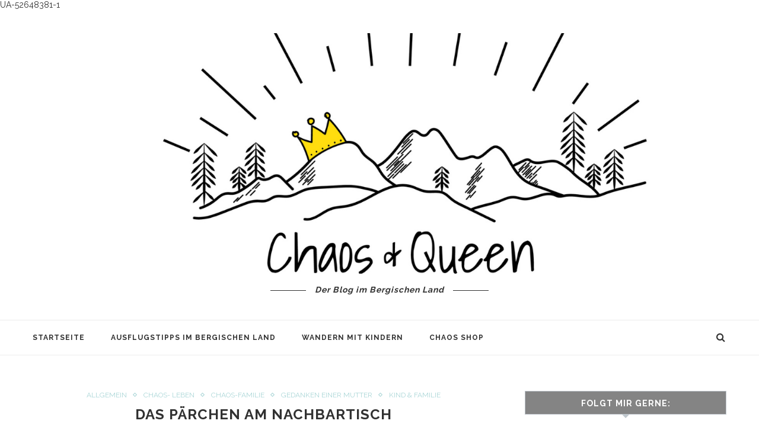

--- FILE ---
content_type: text/html; charset=UTF-8
request_url: https://www.chaosandqueen.de/das-paerchen-am-nachbartisch/
body_size: 13329
content:
<!DOCTYPE html>
<html lang="de" prefix="og: http://ogp.me/ns#">
<head>
	<meta charset="UTF-8">
	<meta http-equiv="X-UA-Compatible" content="IE=edge">
	<meta name="viewport" content="width=device-width, initial-scale=1">
	<link rel="profile" href="https://gmpg.org/xfn/11" />
			<link rel="shortcut icon" href="https://www.chaosandqueen.de/wp-content/uploads/favicon-1.ico" type="image/x-icon" />
		<link rel="apple-touch-icon" sizes="180x180" href="https://www.chaosandqueen.de/wp-content/uploads/favicon-1.ico">
		<link rel="alternate" type="application/rss+xml" title="Chaos &amp; Queen RSS Feed" href="https://www.chaosandqueen.de/feed/" />
	<link rel="alternate" type="application/atom+xml" title="Chaos &amp; Queen Atom Feed" href="https://www.chaosandqueen.de/feed/atom/" />
	<link rel="pingback" href="https://www.chaosandqueen.de/xmlrpc.php" />
	<!--[if lt IE 9]>
	<script src="https://www.chaosandqueen.de/wp-content/themes/soledad/js/html5.js"></script>
	<style type="text/css">
		.featured-carousel .item { opacity: 1; }
	</style>
	<![endif]-->
	<title>Das Pärchen am Nachbartisch und was das mit unserem Familienalltag zu tun hat</title>

<!-- This site is optimized with the Yoast SEO plugin v9.1 - https://yoast.com/wordpress/plugins/seo/ -->
<meta name="description" content="Ein entspannter Besuch mit der Familie im Eiscafé. Denn die Sichtweise auf den Begriff &quot;entspannt&quot; hat sich mit dem Familienalltag ein wenig gewandelt."/>
<link rel="canonical" href="https://www.chaosandqueen.de/das-paerchen-am-nachbartisch/" />
<meta property="og:locale" content="de_DE" />
<meta property="og:type" content="article" />
<meta property="og:title" content="Das Pärchen am Nachbartisch und was das mit unserem Familienalltag zu tun hat" />
<meta property="og:description" content="Ein entspannter Besuch mit der Familie im Eiscafé. Denn die Sichtweise auf den Begriff &quot;entspannt&quot; hat sich mit dem Familienalltag ein wenig gewandelt." />
<meta property="og:url" content="https://www.chaosandqueen.de/das-paerchen-am-nachbartisch/" />
<meta property="og:site_name" content="Chaos &amp; Queen" />
<meta property="article:publisher" content="http://www.facebook.com/chaosandqueen" />
<meta property="article:section" content="Kind &amp; Familie" />
<meta property="article:published_time" content="2017-09-22T10:09:37+00:00" />
<meta property="article:modified_time" content="2017-10-28T18:01:27+00:00" />
<meta property="og:updated_time" content="2017-10-28T18:01:27+00:00" />
<meta property="og:image" content="https://www.chaosandqueen.de/wp-content/uploads/wp-image-1501960225-576x1024.jpg" />
<meta property="og:image:secure_url" content="https://www.chaosandqueen.de/wp-content/uploads/wp-image-1501960225-576x1024.jpg" />
<meta property="og:image:width" content="576" />
<meta property="og:image:height" content="1024" />
<!-- / Yoast SEO plugin. -->

<link rel="alternate" type="application/rss+xml" title="Chaos &amp; Queen &raquo; Feed" href="https://www.chaosandqueen.de/feed/" />
<link rel="alternate" type="application/rss+xml" title="Chaos &amp; Queen &raquo; Kommentar-Feed" href="https://www.chaosandqueen.de/comments/feed/" />
<link rel="alternate" type="application/rss+xml" title="Chaos &amp; Queen &raquo; Das Pärchen am Nachbartisch und was das mit Familienalltag zu tun hat Kommentar-Feed" href="https://www.chaosandqueen.de/das-paerchen-am-nachbartisch/feed/" />
<link rel='stylesheet' id='popular_posts_statistics-css'  href='https://www.chaosandqueen.de/wp-content/plugins/most-popular-posts-widget-lite?ver=4.9.28' type='text/css' media='all' />
<link rel='stylesheet' id='posttoinstagram-css'  href='https://www.chaosandqueen.de/wp-content/plugins/post-to-instagram/assets/posttoinstagram/posttoinstagram-2.0.7.min.css?ver=1.6.7' type='text/css' media='all' />
<link rel='stylesheet' id='penci_style-css'  href='https://www.chaosandqueen.de/wp-content/themes/soledad-child/style.css?ver=3.1' type='text/css' media='all' />
<link rel='stylesheet' id='penci_font_body-css'  href='https://fonts.googleapis.com/css?family=Raleway%3A100%2C200%2C300%2Cregular%2C500%2C600%2C700%2C800%2C900&#038;ver=1.0' type='text/css' media='all' />
<link rel='stylesheet' id='penci_font_slogan-css'  href='https://fonts.googleapis.com/css?family=Raleway%3A100%2C200%2C300%2Cregular%2C500%2C600%2C700%2C800%2C900&#038;ver=1.0' type='text/css' media='all' />
<script type='text/javascript' src='https://www.chaosandqueen.de/wp-includes/js/jquery/jquery.js?ver=1.12.4'></script>
<script type='text/javascript' src='https://www.chaosandqueen.de/wp-includes/js/jquery/jquery-migrate.min.js?ver=1.4.1'></script>
<script type='text/javascript' src='https://www.chaosandqueen.de/wp-content/plugins/post-to-instagram/assets/posttoinstagram/posttoinstagram-2.0.7.min.js?ver=1.6.7'></script>
<link rel='https://api.w.org/' href='https://www.chaosandqueen.de/wp-json/' />
<link rel="EditURI" type="application/rsd+xml" title="RSD" href="https://www.chaosandqueen.de/xmlrpc.php?rsd" />
<link rel="wlwmanifest" type="application/wlwmanifest+xml" href="https://www.chaosandqueen.de/wp-includes/wlwmanifest.xml" /> 
<meta name="generator" content="WordPress 4.9.28" />
<link rel='shortlink' href='https://www.chaosandqueen.de/?p=7523' />
<link rel="alternate" type="application/json+oembed" href="https://www.chaosandqueen.de/wp-json/oembed/1.0/embed?url=https%3A%2F%2Fwww.chaosandqueen.de%2Fdas-paerchen-am-nachbartisch%2F" />
<link rel="alternate" type="text/xml+oembed" href="https://www.chaosandqueen.de/wp-json/oembed/1.0/embed?url=https%3A%2F%2Fwww.chaosandqueen.de%2Fdas-paerchen-am-nachbartisch%2F&#038;format=xml" />

		<!-- GA Google Analytics @ https://m0n.co/ga -->
		<script class="cmplz-script cmplz-stats cmplz-native">
			(function(i,s,o,g,r,a,m){i['GoogleAnalyticsObject']=r;i[r]=i[r]||function(){
			(i[r].q=i[r].q||[]).push(arguments)},i[r].l=1*new Date();a=s.createElement(o),
			m=s.getElementsByTagName(o)[0];a.async=1;a.src=g;m.parentNode.insertBefore(a,m)
			})(window,document,'script','https://www.google-analytics.com/analytics.js','ga');
			ga('create', 'UA-52648381-1', 'auto');
			ga('send', 'pageview');
		</script>

		<style type="text/css">
																	</style>
        <script type="text/javascript" async defer
        data-pin-color="gray"
                data-pin-hover="true" src="https://www.chaosandqueen.de/wp-content/plugins/pinterest-pin-it-button-on-image-hover-and-post/js/pinit.js"></script><!-- WP Favicon -->
<link rel="shortcut icon" href="https://www.chaosandqueen.de/favicon.ico" type="image/x-icon" />
<link rel="icon"          href="https://www.chaosandqueen.de/favicon.gif" type="image/gif"    />
<!-- /WP Favicon -->
    <style type="text/css">
						body, textarea, #respond textarea, .widget input[type="text"], .widget input[type="email"], .widget input[type="date"], .widget input[type="number"], .wpcf7 textarea, .mc4wp-form input, #respond input, .wpcf7 input, #searchform input.search-input, ul.homepage-featured-boxes .penci-fea-in h4, .widget.widget_categories ul li span.category-item-count, .about-widget .about-me-heading, .widget ul.side-newsfeed li .side-item .side-item-text .side-item-meta { font-family: 'Raleway', sans-serif;  }
						.header-slogan .header-slogan-text{ font-family: 'Raleway', sans-serif;  }
																body.penci-body-boxed { background-color:#ffffff; }
																a, .post-entry .penci-portfolio-filter ul li a:hover, .penci-portfolio-filter ul li a:hover, .penci-portfolio-filter ul li.active a, .post-entry .penci-portfolio-filter ul li.active a, .penci-countdown .countdown-amount, .archive-box h1, .post-entry a, .container.penci-breadcrumb span a:hover, .post-entry blockquote:before, .post-entry blockquote cite, .post-entry blockquote .author, .penci-pagination a:hover, ul.penci-topbar-menu > li a:hover, div.penci-topbar-menu > ul > li a:hover, .penci-recipe-heading a.penci-recipe-print { color: #878787; }
		.penci-home-popular-post ul.slick-dots li button:hover, .penci-home-popular-post ul.slick-dots li.slick-active button, .archive-box:after, .archive-box:before, .penci-page-header:after, .penci-page-header:before, .post-entry blockquote .author span:after, .error-image:after, .error-404 .go-back-home a:after, .penci-header-signup-form, .woocommerce .page-title:before, .woocommerce .page-title:after, .woocommerce span.onsale, .woocommerce #respond input#submit:hover, .woocommerce a.button:hover, .woocommerce button.button:hover, .woocommerce input.button:hover, .woocommerce nav.woocommerce-pagination ul li span.current, .woocommerce div.product .entry-summary div[itemprop="description"]:before, .woocommerce div.product .entry-summary div[itemprop="description"] blockquote .author span:after, .woocommerce div.product .woocommerce-tabs #tab-description blockquote .author span:after, .woocommerce #respond input#submit.alt:hover, .woocommerce a.button.alt:hover, .woocommerce button.button.alt:hover, .woocommerce input.button.alt:hover, #top-search.shoping-cart-icon > a > span, #penci-demobar .buy-button, #penci-demobar .buy-button:hover, .penci-recipe-heading a.penci-recipe-print:hover, .penci-review-process span, .penci-review-score-total { background-color: #878787; }
		.penci-pagination ul.page-numbers li span.current { color: #fff; background: #878787; border-color: #878787; }
		.footer-instagram h4.footer-instagram-title > span:before, .woocommerce nav.woocommerce-pagination ul li span.current, .penci-pagination.penci-ajax-more a.penci-ajax-more-button:hover, .penci-recipe-heading a.penci-recipe-print:hover { border-color: #878787; }
		.woocommerce .woocommerce-error, .woocommerce .woocommerce-info, .woocommerce .woocommerce-message { border-top-color: #878787; }
		.penci-slider ol.penci-control-nav li a.penci-active, .penci-slider ol.penci-control-nav li a:hover{ border-color: #878787; background-color: #878787; }
		.woocommerce .woocommerce-message:before, .woocommerce form.checkout table.shop_table .order-total .amount, .woocommerce ul.products li.product .price ins, .woocommerce ul.products li.product .price, .woocommerce div.product p.price ins, .woocommerce div.product span.price ins, .woocommerce div.product p.price, .woocommerce div.product .entry-summary div[itemprop="description"] blockquote:before, .woocommerce div.product .woocommerce-tabs #tab-description blockquote:before, .woocommerce div.product .entry-summary div[itemprop="description"] blockquote cite, .woocommerce div.product .entry-summary div[itemprop="description"] blockquote .author, .woocommerce div.product .woocommerce-tabs #tab-description blockquote cite, .woocommerce div.product .woocommerce-tabs #tab-description blockquote .author, .woocommerce div.product .product_meta > span a:hover, .woocommerce div.product .woocommerce-tabs ul.tabs li.active, .woocommerce ul.cart_list li .amount, .woocommerce ul.product_list_widget li .amount, .woocommerce table.shop_table td.product-name a:hover, .woocommerce table.shop_table td.product-price span, .woocommerce table.shop_table td.product-subtotal span, .woocommerce-cart .cart-collaterals .cart_totals table td .amount, .woocommerce .woocommerce-info:before, .woocommerce div.product span.price { color: #878787; }
																																														#navigation .menu li a:hover, #navigation .menu li.current-menu-item > a, #navigation .menu > li.current_page_item > a, #navigation .menu li:hover > a, #navigation .menu > li.current-menu-ancestor > a, #navigation .menu > li.current-menu-item > a { color:  #aad6d7; }
		#navigation ul.menu > li > a:before, #navigation .menu > ul > li > a:before { background: #aad6d7; }
																		#navigation .penci-megamenu .penci-mega-child-categories a.cat-active, #navigation .menu .penci-megamenu .penci-mega-child-categories a:hover, #navigation .menu .penci-megamenu .penci-mega-latest-posts .penci-mega-post a:hover { color: #aad6d7; }
		#navigation .penci-megamenu .penci-mega-thumbnail .mega-cat-name { background: #aad6d7; }
										#navigation ul.menu > li > a, #navigation .menu > ul > li > a { font-size: 12px; }
						#navigation ul.menu ul a, #navigation .menu ul ul a { font-size: 12px; }
						#navigation .penci-megamenu .post-mega-title a { font-size:11px; }
						#navigation .penci-megamenu .penci-mega-child-categories a { font-size: 11px; }
						#navigation ul.menu ul a, #navigation .menu ul ul a { font-size: 12px; }
														#navigation .menu .sub-menu li a:hover, #navigation .menu .sub-menu li.current-menu-item > a { color:  #aad6d7; }
		#navigation ul.menu ul a:before, #navigation .menu ul ul a:before { background-color: #aad6d7;   -webkit-box-shadow: 5px -2px 0 #aad6d7;  -moz-box-shadow: 5px -2px 0 #aad6d7;  -ms-box-shadow: 5px -2px 0 #aad6d7;  box-shadow: 5px -2px 0 #aad6d7; }
												.penci-header-signup-form { padding: px 0; }
				.penci-header-signup-form { background-color: #aad6d7; }
																						.header-social a:hover i {   color: #aad6d7; }
																#sidebar-nav .menu li a:hover, .header-social.sidebar-nav-social a:hover i, #sidebar-nav .menu li a .indicator:hover, #sidebar-nav .menu .sub-menu li a .indicator:hover{ color: #aad6d7; }
		#sidebar-nav-logo:before{ background-color: #aad6d7; }
														.featured-overlay-color, .penci-slider ul.slides li:after { opacity: ; }
		.featured-overlay-partent, .penci-slider ul.slides li:before { opacity: ; }
		.mag2slider-overlay:after { opacity: ; }
		.mag2-thumbnail:hover .mag2slider-overlay:after { opacity: ; }
								.featured-carousel .feat-text .feat-time { background: #aad6d7; }
		.featured-carousel .feat-text .feat-time:before { border-right-color: #aad6d7; }
		.featured-carousel .feat-text .feat-time:after { border-left-color: #aad6d7; }
								.penci-mag2-carousel .cat > a.penci-cat-name, .featured-carousel .featured-cat a, .penci-magazine-slider .mag-cat a.penci-cat-name { color: #aad6d7; }
		.penci-mag2-carousel .cat > a.penci-cat-name:after, .featured-carousel .featured-cat a:after, .penci-magazine-slider .mag-cat a.penci-cat-name:after { border-color: #aad6d7; }
						.penci-mag2-carousel .cat > a.penci-cat-name:hover, .featured-carousel .featured-cat a:hover, .penci-magazine-slider .mag-cat a.penci-cat-name:hover { color: #aad6d7; }
																.penci-magazine-slider ul.mag-wrap li .mag-overlay { opacity: ; }
		.penci-magazine-slider ul.mag-wrap .mag-content:hover .mag-overlay { opacity: ; }
														.penci-standard-cat .cat > a.penci-cat-name { color: #aad6d7; }
		.penci-standard-cat .cat:before, .penci-standard-cat .cat:after { background-color: #aad6d7; }
		.penci-standard-cat .cat > a.penci-cat-name:after { border-color: #aad6d7 !important; }
														.standard-content .penci-post-box-meta .penci-post-share-box a:hover, .standard-content .penci-post-box-meta .penci-post-share-box a.liked { color: #aad6d7; }
						.header-standard .post-entry a:hover, .header-standard .author-post span a:hover, .standard-content a, .standard-post-entry a.more-link:hover, .penci-post-box-meta .penci-box-meta a:hover, .standard-content .post-entry blockquote:before, .post-entry blockquote cite, .post-entry blockquote .author, .standard-content-special .author-quote span, .standard-content-special .format-post-box .post-format-icon i, .standard-content-special .format-post-box .dt-special a:hover, .standard-content .penci-more-link a.more-link { color: #aad6d7; }
		.standard-content-special .author-quote span:before, .standard-content-special .author-quote span:after, .standard-content .post-entry ul li:before, .post-entry blockquote .author span:after, .header-standard:after { background-color: #aad6d7; }
		.penci-more-link a.more-link:before, .penci-more-link a.more-link:after { border-color: #aad6d7; }
								.penci-grid .cat a.penci-cat-name, .penci-masonry .cat a.penci-cat-name { color: #aad6d7; }
		.penci-grid .cat a.penci-cat-name:after, .penci-masonry .cat a.penci-cat-name:after { border-color: #aad6d7; }
								.penci-post-share-box a.liked, .penci-post-share-box a:hover { color: #aad6d7; }
										.overlay-post-box-meta .overlay-share a:hover, .overlay-author a:hover, .penci-grid .standard-content-special .format-post-box .dt-special a:hover, .grid-post-box-meta span a:hover, .grid-post-box-meta span a.comment-link:hover, .penci-grid .standard-content-special .author-quote span, .penci-grid .standard-content-special .format-post-box .post-format-icon i, .grid-mixed .penci-post-box-meta .penci-box-meta a:hover { color: #aad6d7; }
		.penci-grid .standard-content-special .author-quote span:before, .penci-grid .standard-content-special .author-quote span:after, .grid-header-box:after, .list-post .header-list-style:after { background-color: #aad6d7; }
		.penci-grid .post-box-meta span:after, .penci-masonry .post-box-meta span:after { border-color: #aad6d7; }
						.penci-grid li.typography-style .overlay-typography { opacity: ; }
		.penci-grid li.typography-style:hover .overlay-typography { opacity: ; }
								.penci-grid li.typography-style .item .main-typography h2 a:hover { color: #aad6d7; }
								.penci-grid li.typography-style .grid-post-box-meta span a:hover { color: #aad6d7; }
												.overlay-header-box .cat > a.penci-cat-name:hover { color: #aad6d7; }
										.penci-sidebar-content .penci-border-arrow .inner-arrow { background-color: #848484; }
						.penci-sidebar-content .penci-border-arrow:after { background-color: #848484; }
						.penci-sidebar-content .penci-border-arrow .inner-arrow { border-color: #c0c7cd; }
		.penci-sidebar-content .penci-border-arrow:before { border-top-color: #c0c7cd; }
						.penci-sidebar-content .penci-border-arrow:after { border-color: #c0c7cd; }
						.penci-sidebar-content .penci-border-arrow .inner-arrow { color: #ffffff; }
						.penci-sidebar-content .penci-border-arrow:after { content: none; display: none; }
		.penci-sidebar-content .widget-title{ margin-left: 0; margin-right: 0; margin-top: 0; }
		.penci-sidebar-content .penci-border-arrow:before{ bottom: -6px; border-width: 6px; margin-left: -6px; }
										.widget ul.side-newsfeed li .side-item .side-item-text h4 a:hover, .widget a:hover, .penci-sidebar-content .widget-social a:hover span, .widget-social a:hover span, .penci-tweets-widget-content .icon-tweets, .penci-tweets-widget-content .tweet-intents a, .penci-tweets-widget-content .tweet-intents span:after { color: #848484; }
		.widget .tagcloud a:hover, .widget-social a:hover i, .widget input[type="submit"]:hover { color: #fff; background-color: #848484; border-color: #848484; }
		.about-widget .about-me-heading:before { border-color: #848484; }
		.penci-tweets-widget-content .tweet-intents-inner:before, .penci-tweets-widget-content .tweet-intents-inner:after { background-color: #848484; }
		.penci-slider.penci-tweets-slider ol.penci-control-nav li a.penci-active, .penci-slider.penci-tweets-slider ol.penci-control-nav li a:hover { border-color: #848484; background-color: #848484; }
						#widget-area { padding: 2px 0; }
								.footer-widget-wrapper, .footer-widget-wrapper .widget.widget_categories ul li, .footer-widget-wrapper .widget.widget_archive ul li { color: #2d2d2d; }
										.footer-widget-wrapper .widget .widget-title { color: #141414; }
						.footer-widget-wrapper .widget .widget-title .inner-arrow { border-color: #262626; }
						.footer-widget-wrapper .widget .widget-title:after { border-color: #2d2d2d; }
						.footer-widget-wrapper a, .footer-widget-wrapper .widget ul.side-newsfeed li .side-item .side-item-text h4 a, .footer-widget-wrapper .widget a, .footer-widget-wrapper .widget-social a i, .footer-widget-wrapper .widget-social a span { color: #4c4c4c; }
		.footer-widget-wrapper .widget-social a:hover i{ color: #fff; }
						.footer-widget-wrapper .penci-tweets-widget-content .icon-tweets, .footer-widget-wrapper .penci-tweets-widget-content .tweet-intents a, .footer-widget-wrapper .penci-tweets-widget-content .tweet-intents span:after, .footer-widget-wrapper .widget ul.side-newsfeed li .side-item .side-item-text h4 a:hover, .footer-widget-wrapper .widget a:hover, .footer-widget-wrapper .widget-social a:hover span, .footer-widget-wrapper a:hover { color: #b2b2b2; }
		.footer-widget-wrapper .widget .tagcloud a:hover, .footer-widget-wrapper .widget-social a:hover i, .footer-widget-wrapper .mc4wp-form input[type="submit"]:hover, .footer-widget-wrapper .widget input[type="submit"]:hover { color: #fff; background-color: #b2b2b2; border-color: #b2b2b2; }
		.footer-widget-wrapper .about-widget .about-me-heading:before { border-color: #b2b2b2; }
		.footer-widget-wrapper .penci-tweets-widget-content .tweet-intents-inner:before, .footer-widget-wrapper .penci-tweets-widget-content .tweet-intents-inner:after { background-color: #b2b2b2; }
		.footer-widget-wrapper .penci-slider.penci-tweets-slider ol.penci-control-nav li a.penci-active, .footer-widget-wrapper .penci-slider.penci-tweets-slider ol.penci-control-nav li a:hover {  border-color: #b2b2b2;  background: #b2b2b2;  }
						ul.footer-socials li a i { color: #b2b2b2; border-color: #b2b2b2; }
						ul.footer-socials li a:hover i { background-color: #aad6d7; border-color: #aad6d7; }
								ul.footer-socials li a span { color: #303030; }
						ul.footer-socials li a:hover span { color: #000000; }
								#footer-section, .footer-instagram { background-color: #b2b2b2; }
								#footer-section .footer-menu li a { color: #000000; }
						#footer-section .footer-menu li a:hover { color: #000000; }
						#footer-section, #footer-copyright * { color: #212121; }
						#footer-section .go-to-top i, #footer-section .go-to-top-parent span { color: #000000; }
								#footer-section a { color: #000000; }
						.container-single .penci-standard-cat .cat > a.penci-cat-name { color: #aad6d7; }
		.container-single .penci-standard-cat .cat:before, .container-single .penci-standard-cat .cat:after { background-color: #aad6d7; }
		.container-single .penci-standard-cat .cat > a.penci-cat-name:after { border-color: #aad6d7 !important; }
																		.container-single .post-share a:hover, .container-single .post-share a.liked, .page-share .post-share a:hover { color: #aad6d7; }
						.post-share .count-number-like { color: #aad6d7; }
						.comment-content a, .container-single .post-entry a, .container-single .format-post-box .dt-special a:hover, .container-single .author-quote span, .container-single .author-post span a:hover, .post-entry blockquote:before, .post-entry blockquote cite, .post-entry blockquote .author, .post-pagination a:hover, .author-content h5 a:hover, .author-content .author-social:hover, .item-related h3 a:hover, .container-single .format-post-box .post-format-icon i, .container.penci-breadcrumb.single-breadcrumb span a:hover { color: #aad6d7; }
		.container-single .standard-content-special .format-post-box, ul.slick-dots li button:hover, ul.slick-dots li.slick-active button { border-color: #aad6d7; }
		ul.slick-dots li button:hover, ul.slick-dots li.slick-active button, #respond h3.comment-reply-title span:before, #respond h3.comment-reply-title span:after, .post-box-title:before, .post-box-title:after, .container-single .author-quote span:before, .container-single .author-quote span:after, .post-entry blockquote .author span:after, .post-entry blockquote .author span:before, .post-entry ul li:before, #respond #submit:hover, .wpcf7 input[type="submit"]:hover, .widget_wysija input[type="submit"]:hover { background: #aad6d7; }
		.container-single .post-entry .post-tags a:hover { color: #fff; border-color: #aad6d7; background-color: #aad6d7; }
										ul.homepage-featured-boxes .penci-fea-in:hover h4 span { color: #aad6d7; }
										.penci-home-popular-post .item-related h3 a:hover { color: #aad6d7; }
																								.home-featured-cat-content .magcat-detail h3 a:hover { color: #aad6d7; }
						.home-featured-cat-content .grid-post-box-meta span a:hover { color: #aad6d7; }
		.home-featured-cat-content .first-post .magcat-detail .mag-header:after { background: #aad6d7; }
		.penci-slider ol.penci-control-nav li a.penci-active, .penci-slider ol.penci-control-nav li a:hover { border-color: #aad6d7; background: #aad6d7; }
						.home-featured-cat-content .mag-photo .mag-overlay-photo { opacity: ; }
		.home-featured-cat-content .mag-photo:hover .mag-overlay-photo { opacity: ; }
																										.inner-item-portfolio:hover .penci-portfolio-thumbnail a:after { opacity: ; }
										    </style>
    UA-52648381-1</head>

<body data-rsssl=1 data-cmplz=1 class="post-template-default single single-post postid-7523 single-format-standard">
<a id="close-sidebar-nav" class="header-2"><i class="fa fa-close"></i></a>

<nav id="sidebar-nav" class="header-2">

			<div id="sidebar-nav-logo">
							<a href="https://www.chaosandqueen.de/"><img src="https://www.chaosandqueen.de/wp-content/uploads/ChaosQueen-klein.jpg" alt="Chaos &amp; Queen" /></a>
					</div>
	
	
	<ul id="menu-menu-1" class="menu"><li id="menu-item-1361" class="menu-item menu-item-type-custom menu-item-object-custom menu-item-home menu-item-1361"><a href="https://www.chaosandqueen.de/">Startseite</a></li>
<li id="menu-item-11397" class="menu-item menu-item-type-taxonomy menu-item-object-category menu-item-has-children penci-mega-menu menu-item-11397"><a href="https://www.chaosandqueen.de/category/ausflugstipps-im-bergischen-land/">Ausflugstipps im Bergischen Land</a>
<ul class="sub-menu">
	<li id="menu-item-0" class="menu-item-0"><div class="penci-megamenu">		
		<div class="penci-content-megamenu">
			<div class="penci-mega-latest-posts col-mn-5 mega-row-1">
								<div class="penci-mega-row penci-mega-738 row-active">
											<div class="penci-mega-post">
							<div class="penci-mega-thumbnail">
																								<a class="penci-image-holder" style="background-image: url('https://www.chaosandqueen.de/wp-content/uploads/A7C08219-585x390.jpeg');" href="https://www.chaosandqueen.de/der-wiehlpark-ausflugstipp-im-bergischen-land-mit-kindern/" title="Der Wiehlpark – Ausflugstipp im Bergischen Land">
																	</a>
							</div>
							<div class="penci-mega-meta">
								<h3 class="post-mega-title">
									<a href="https://www.chaosandqueen.de/der-wiehlpark-ausflugstipp-im-bergischen-land-mit-kindern/" title="Der Wiehlpark – Ausflugstipp im Bergischen Land">Der Wiehlpark – Ausflugstipp im Bergischen Land</a>
								</h3>
																<p class="penci-mega-date">26. November 2023</p>
															</div>
						</div>
											<div class="penci-mega-post">
							<div class="penci-mega-thumbnail">
																								<a class="penci-image-holder" style="background-image: url('https://www.chaosandqueen.de/wp-content/uploads/Inhalt-Picknickrucksack-585x390.jpg');" href="https://www.chaosandqueen.de/unterwegs-mit-dem-picknickrucksack-im-bergischen-land/" title="Unterwegs mit dem Picknickrucksack im Bergischen Land">
																	</a>
							</div>
							<div class="penci-mega-meta">
								<h3 class="post-mega-title">
									<a href="https://www.chaosandqueen.de/unterwegs-mit-dem-picknickrucksack-im-bergischen-land/" title="Unterwegs mit dem Picknickrucksack im Bergischen Land">Unterwegs mit dem Picknickrucksack im Bergischen Land</a>
								</h3>
																<p class="penci-mega-date">31. Januar 2022</p>
															</div>
						</div>
											<div class="penci-mega-post">
							<div class="penci-mega-thumbnail">
																								<a class="penci-image-holder" style="background-image: url('https://www.chaosandqueen.de/wp-content/uploads/Sengbachtalsperre-5-585x390.jpg');" href="https://www.chaosandqueen.de/eine-region-mit-vielen-moeglichkeiten-fakten-und-buecher-rund-um-das-bergische-land/" title="Eine Region mit vielen Möglichkeiten  Fakten und Bücher rund um das Bergische Land">
																	</a>
							</div>
							<div class="penci-mega-meta">
								<h3 class="post-mega-title">
									<a href="https://www.chaosandqueen.de/eine-region-mit-vielen-moeglichkeiten-fakten-und-buecher-rund-um-das-bergische-land/" title="Eine Region mit vielen Möglichkeiten  Fakten und Bücher rund um das Bergische Land">Eine Region mit vielen Möglichkeiten Fakten und&#8230;</a>
								</h3>
																<p class="penci-mega-date">7. November 2021</p>
															</div>
						</div>
											<div class="penci-mega-post">
							<div class="penci-mega-thumbnail">
																								<a class="penci-image-holder" style="background-image: url('https://www.chaosandqueen.de/wp-content/uploads/Krokodil-Zündorf-1-585x390.jpg');" href="https://www.chaosandqueen.de/ausflugstipp-rund-ums-bergische-land-mit-dem-krokodil-ueber-den-rhein/" title="Ausflugstipp rund ums Bergische Land mit dem Krokodil über den Rhein">
																	</a>
							</div>
							<div class="penci-mega-meta">
								<h3 class="post-mega-title">
									<a href="https://www.chaosandqueen.de/ausflugstipp-rund-ums-bergische-land-mit-dem-krokodil-ueber-den-rhein/" title="Ausflugstipp rund ums Bergische Land mit dem Krokodil über den Rhein">Ausflugstipp rund ums Bergische Land mit dem&#8230;</a>
								</h3>
																<p class="penci-mega-date">11. August 2021</p>
															</div>
						</div>
											<div class="penci-mega-post">
							<div class="penci-mega-thumbnail">
																								<a class="penci-image-holder" style="background-image: url('https://www.chaosandqueen.de/wp-content/uploads/IMG-20210220-WA0057-585x390.jpg');" href="https://www.chaosandqueen.de/falknerwanderung/" title="Ausflugstipp im Bergischen Land  Falknerwanderung mit Berta">
																	</a>
							</div>
							<div class="penci-mega-meta">
								<h3 class="post-mega-title">
									<a href="https://www.chaosandqueen.de/falknerwanderung/" title="Ausflugstipp im Bergischen Land  Falknerwanderung mit Berta">Ausflugstipp im Bergischen Land Falknerwanderung mit Berta</a>
								</h3>
																<p class="penci-mega-date">21. Februar 2021</p>
															</div>
						</div>
									</div>
							</div>
		</div>

		</div></li>
	<li id="menu-item-12151" class="menu-item menu-item-type-post_type menu-item-object-page menu-item-12151"><a href="https://www.chaosandqueen.de/ausflugstipps-im-bergischen-land/">Ausflugstipps im Bergischen Land</a></li>
	<li id="menu-item-12143" class="menu-item menu-item-type-taxonomy menu-item-object-category menu-item-12143"><a href="https://www.chaosandqueen.de/category/bergische-baumschaukeln/">Bergische Baumschaukeln</a></li>
	<li id="menu-item-12147" class="menu-item menu-item-type-taxonomy menu-item-object-category menu-item-12147"><a href="https://www.chaosandqueen.de/category/spielplaetze/">Spielplätze</a></li>
	<li id="menu-item-12148" class="menu-item menu-item-type-taxonomy menu-item-object-category menu-item-12148"><a href="https://www.chaosandqueen.de/category/bergische-hoefe-2/">Bergische Höfe</a></li>
</ul>
</li>
<li id="menu-item-11031" class="menu-item menu-item-type-taxonomy menu-item-object-category menu-item-has-children penci-mega-menu menu-item-11031"><a href="https://www.chaosandqueen.de/category/bergisches-land/wandern-mit-kindern/">Wandern mit Kindern</a>
<ul class="sub-menu">
	<li class="menu-item-0"><div class="penci-megamenu">		
		<div class="penci-content-megamenu">
			<div class="penci-mega-latest-posts col-mn-5 mega-row-1">
								<div class="penci-mega-row penci-mega-737 row-active">
											<div class="penci-mega-post">
							<div class="penci-mega-thumbnail">
																								<a class="penci-image-holder" style="background-image: url('https://www.chaosandqueen.de/wp-content/uploads/Rastplatz-mit-Aussicht-585x390.jpg');" href="https://www.chaosandqueen.de/panorama-grosse-dhuenntalsperre/" title="Wandern mit Kindern im Bergischen Land  Panorama an der großen Dhünntalsperre">
																	</a>
							</div>
							<div class="penci-mega-meta">
								<h3 class="post-mega-title">
									<a href="https://www.chaosandqueen.de/panorama-grosse-dhuenntalsperre/" title="Wandern mit Kindern im Bergischen Land  Panorama an der großen Dhünntalsperre">Wandern mit Kindern im Bergischen Land Panorama&#8230;</a>
								</h3>
																<p class="penci-mega-date">19. Februar 2022</p>
															</div>
						</div>
											<div class="penci-mega-post">
							<div class="penci-mega-thumbnail">
																								<a class="penci-image-holder" style="background-image: url('https://www.chaosandqueen.de/wp-content/uploads/Blick-Haus-Müngsten-auf-Brücke-585x390.jpg');" href="https://www.chaosandqueen.de/muengstenerbruecke/" title="Wandern mit Kindern im Bergischen">
																	</a>
							</div>
							<div class="penci-mega-meta">
								<h3 class="post-mega-title">
									<a href="https://www.chaosandqueen.de/muengstenerbruecke/" title="Wandern mit Kindern im Bergischen">Wandern mit Kindern im Bergischen</a>
								</h3>
																<p class="penci-mega-date">22. Oktober 2021</p>
															</div>
						</div>
											<div class="penci-mega-post">
							<div class="penci-mega-thumbnail">
																								<a class="penci-image-holder" style="background-image: url('https://www.chaosandqueen.de/wp-content/uploads/Steg-Naturschutzgebiet-585x390.jpg');" href="https://www.chaosandqueen.de/wandern-mit-kindern-im-bergischen-land-durch-die-ohligser-heide/" title="Wandern mit Kindern im Bergischen Land &#8211; durch die Ohligser Heide">
																	</a>
							</div>
							<div class="penci-mega-meta">
								<h3 class="post-mega-title">
									<a href="https://www.chaosandqueen.de/wandern-mit-kindern-im-bergischen-land-durch-die-ohligser-heide/" title="Wandern mit Kindern im Bergischen Land &#8211; durch die Ohligser Heide">Wandern mit Kindern im Bergischen Land &#8211;&#8230;</a>
								</h3>
																<p class="penci-mega-date">13. September 2021</p>
															</div>
						</div>
											<div class="penci-mega-post">
							<div class="penci-mega-thumbnail">
																								<a class="penci-image-holder" style="background-image: url('https://www.chaosandqueen.de/wp-content/uploads/IMG_20210509_142425-585x390.jpg');" href="https://www.chaosandqueen.de/wandern-mit-kindern-neandertal/" title="Wandern mit Kindern im Bergischen Land  Auerochsen im Neandertal">
																	</a>
							</div>
							<div class="penci-mega-meta">
								<h3 class="post-mega-title">
									<a href="https://www.chaosandqueen.de/wandern-mit-kindern-neandertal/" title="Wandern mit Kindern im Bergischen Land  Auerochsen im Neandertal">Wandern mit Kindern im Bergischen Land Auerochsen&#8230;</a>
								</h3>
																<p class="penci-mega-date">13. Mai 2021</p>
															</div>
						</div>
											<div class="penci-mega-post">
							<div class="penci-mega-thumbnail">
																								<a class="penci-image-holder" style="background-image: url('https://www.chaosandqueen.de/wp-content/uploads/IMG_20210502_123427-585x390.jpg');" href="https://www.chaosandqueen.de/wandern-im-bergischen-land-pferde-im-steinbruch/" title="Wandern im Bergischen Land  Pferde im Steinbruch">
																	</a>
							</div>
							<div class="penci-mega-meta">
								<h3 class="post-mega-title">
									<a href="https://www.chaosandqueen.de/wandern-im-bergischen-land-pferde-im-steinbruch/" title="Wandern im Bergischen Land  Pferde im Steinbruch">Wandern im Bergischen Land Pferde im Steinbruch</a>
								</h3>
																<p class="penci-mega-date">3. Mai 2021</p>
															</div>
						</div>
									</div>
							</div>
		</div>

		</div></li>
	<li id="menu-item-12110" class="menu-item menu-item-type-taxonomy menu-item-object-category menu-item-12110"><a href="https://www.chaosandqueen.de/category/wanderungen-0-5-km/">Wanderungen 0-5 km</a></li>
	<li id="menu-item-12112" class="menu-item menu-item-type-taxonomy menu-item-object-category menu-item-12112"><a href="https://www.chaosandqueen.de/category/wanderungen-6-10-km-2/">Wanderungen 6-10 km</a></li>
	<li id="menu-item-12111" class="menu-item menu-item-type-taxonomy menu-item-object-category menu-item-12111"><a href="https://www.chaosandqueen.de/category/wanderungen-10km/">Wanderungen >10km</a></li>
</ul>
</li>
<li id="menu-item-12026" class="menu-item menu-item-type-post_type menu-item-object-page menu-item-12026"><a href="https://www.chaosandqueen.de/chaosshop/">Chaos Shop</a></li>
</ul></nav>

<!-- .wrapper-boxed -->
<div class="wrapper-boxed header-style-header-2">

<!-- Top Bar -->


<header id="header" class="header-header-2 has-bottom-line"><!-- #header -->
		<div class="inner-header">
		<div class="container">

			<div id="logo">
															<h2>
							<a href="https://www.chaosandqueen.de/"><img src="https://www.chaosandqueen.de/wp-content/uploads/Facebook-Header.png" alt="Chaos &amp; Queen" /></a>
						</h2>
												</div>

			
							<div class="header-slogan">
					<h2 class="header-slogan-text">Der Blog im Bergischen Land</h2>
				</div>
			
					</div>
	</div>
	
			<!-- Navigation -->
		<nav id="navigation" class="header-layout-bottom header-2">
			<div class="container">
				<div class="button-menu-mobile header-2"><i class="fa fa-bars"></i></div>
								<ul id="menu-menu-2" class="menu"><li class="menu-item menu-item-type-custom menu-item-object-custom menu-item-home menu-item-1361"><a href="https://www.chaosandqueen.de/">Startseite</a></li>
<li class="menu-item menu-item-type-taxonomy menu-item-object-category menu-item-has-children penci-mega-menu menu-item-11397"><a href="https://www.chaosandqueen.de/category/ausflugstipps-im-bergischen-land/">Ausflugstipps im Bergischen Land</a>
<ul class="sub-menu">
	<li class="menu-item-0"><div class="penci-megamenu">		
		<div class="penci-content-megamenu">
			<div class="penci-mega-latest-posts col-mn-5 mega-row-1">
								<div class="penci-mega-row penci-mega-738 row-active">
											<div class="penci-mega-post">
							<div class="penci-mega-thumbnail">
																								<a class="penci-image-holder" style="background-image: url('https://www.chaosandqueen.de/wp-content/uploads/A7C08219-585x390.jpeg');" href="https://www.chaosandqueen.de/der-wiehlpark-ausflugstipp-im-bergischen-land-mit-kindern/" title="Der Wiehlpark – Ausflugstipp im Bergischen Land">
																	</a>
							</div>
							<div class="penci-mega-meta">
								<h3 class="post-mega-title">
									<a href="https://www.chaosandqueen.de/der-wiehlpark-ausflugstipp-im-bergischen-land-mit-kindern/" title="Der Wiehlpark – Ausflugstipp im Bergischen Land">Der Wiehlpark – Ausflugstipp im Bergischen Land</a>
								</h3>
																<p class="penci-mega-date">26. November 2023</p>
															</div>
						</div>
											<div class="penci-mega-post">
							<div class="penci-mega-thumbnail">
																								<a class="penci-image-holder" style="background-image: url('https://www.chaosandqueen.de/wp-content/uploads/Inhalt-Picknickrucksack-585x390.jpg');" href="https://www.chaosandqueen.de/unterwegs-mit-dem-picknickrucksack-im-bergischen-land/" title="Unterwegs mit dem Picknickrucksack im Bergischen Land">
																	</a>
							</div>
							<div class="penci-mega-meta">
								<h3 class="post-mega-title">
									<a href="https://www.chaosandqueen.de/unterwegs-mit-dem-picknickrucksack-im-bergischen-land/" title="Unterwegs mit dem Picknickrucksack im Bergischen Land">Unterwegs mit dem Picknickrucksack im Bergischen Land</a>
								</h3>
																<p class="penci-mega-date">31. Januar 2022</p>
															</div>
						</div>
											<div class="penci-mega-post">
							<div class="penci-mega-thumbnail">
																								<a class="penci-image-holder" style="background-image: url('https://www.chaosandqueen.de/wp-content/uploads/Sengbachtalsperre-5-585x390.jpg');" href="https://www.chaosandqueen.de/eine-region-mit-vielen-moeglichkeiten-fakten-und-buecher-rund-um-das-bergische-land/" title="Eine Region mit vielen Möglichkeiten  Fakten und Bücher rund um das Bergische Land">
																	</a>
							</div>
							<div class="penci-mega-meta">
								<h3 class="post-mega-title">
									<a href="https://www.chaosandqueen.de/eine-region-mit-vielen-moeglichkeiten-fakten-und-buecher-rund-um-das-bergische-land/" title="Eine Region mit vielen Möglichkeiten  Fakten und Bücher rund um das Bergische Land">Eine Region mit vielen Möglichkeiten Fakten und&#8230;</a>
								</h3>
																<p class="penci-mega-date">7. November 2021</p>
															</div>
						</div>
											<div class="penci-mega-post">
							<div class="penci-mega-thumbnail">
																								<a class="penci-image-holder" style="background-image: url('https://www.chaosandqueen.de/wp-content/uploads/Krokodil-Zündorf-1-585x390.jpg');" href="https://www.chaosandqueen.de/ausflugstipp-rund-ums-bergische-land-mit-dem-krokodil-ueber-den-rhein/" title="Ausflugstipp rund ums Bergische Land mit dem Krokodil über den Rhein">
																	</a>
							</div>
							<div class="penci-mega-meta">
								<h3 class="post-mega-title">
									<a href="https://www.chaosandqueen.de/ausflugstipp-rund-ums-bergische-land-mit-dem-krokodil-ueber-den-rhein/" title="Ausflugstipp rund ums Bergische Land mit dem Krokodil über den Rhein">Ausflugstipp rund ums Bergische Land mit dem&#8230;</a>
								</h3>
																<p class="penci-mega-date">11. August 2021</p>
															</div>
						</div>
											<div class="penci-mega-post">
							<div class="penci-mega-thumbnail">
																								<a class="penci-image-holder" style="background-image: url('https://www.chaosandqueen.de/wp-content/uploads/IMG-20210220-WA0057-585x390.jpg');" href="https://www.chaosandqueen.de/falknerwanderung/" title="Ausflugstipp im Bergischen Land  Falknerwanderung mit Berta">
																	</a>
							</div>
							<div class="penci-mega-meta">
								<h3 class="post-mega-title">
									<a href="https://www.chaosandqueen.de/falknerwanderung/" title="Ausflugstipp im Bergischen Land  Falknerwanderung mit Berta">Ausflugstipp im Bergischen Land Falknerwanderung mit Berta</a>
								</h3>
																<p class="penci-mega-date">21. Februar 2021</p>
															</div>
						</div>
									</div>
							</div>
		</div>

		</div></li>
	<li class="menu-item menu-item-type-post_type menu-item-object-page menu-item-12151"><a href="https://www.chaosandqueen.de/ausflugstipps-im-bergischen-land/">Ausflugstipps im Bergischen Land</a></li>
	<li class="menu-item menu-item-type-taxonomy menu-item-object-category menu-item-12143"><a href="https://www.chaosandqueen.de/category/bergische-baumschaukeln/">Bergische Baumschaukeln</a></li>
	<li class="menu-item menu-item-type-taxonomy menu-item-object-category menu-item-12147"><a href="https://www.chaosandqueen.de/category/spielplaetze/">Spielplätze</a></li>
	<li class="menu-item menu-item-type-taxonomy menu-item-object-category menu-item-12148"><a href="https://www.chaosandqueen.de/category/bergische-hoefe-2/">Bergische Höfe</a></li>
</ul>
</li>
<li class="menu-item menu-item-type-taxonomy menu-item-object-category menu-item-has-children penci-mega-menu menu-item-11031"><a href="https://www.chaosandqueen.de/category/bergisches-land/wandern-mit-kindern/">Wandern mit Kindern</a>
<ul class="sub-menu">
	<li class="menu-item-0"><div class="penci-megamenu">		
		<div class="penci-content-megamenu">
			<div class="penci-mega-latest-posts col-mn-5 mega-row-1">
								<div class="penci-mega-row penci-mega-737 row-active">
											<div class="penci-mega-post">
							<div class="penci-mega-thumbnail">
																								<a class="penci-image-holder" style="background-image: url('https://www.chaosandqueen.de/wp-content/uploads/Rastplatz-mit-Aussicht-585x390.jpg');" href="https://www.chaosandqueen.de/panorama-grosse-dhuenntalsperre/" title="Wandern mit Kindern im Bergischen Land  Panorama an der großen Dhünntalsperre">
																	</a>
							</div>
							<div class="penci-mega-meta">
								<h3 class="post-mega-title">
									<a href="https://www.chaosandqueen.de/panorama-grosse-dhuenntalsperre/" title="Wandern mit Kindern im Bergischen Land  Panorama an der großen Dhünntalsperre">Wandern mit Kindern im Bergischen Land Panorama&#8230;</a>
								</h3>
																<p class="penci-mega-date">19. Februar 2022</p>
															</div>
						</div>
											<div class="penci-mega-post">
							<div class="penci-mega-thumbnail">
																								<a class="penci-image-holder" style="background-image: url('https://www.chaosandqueen.de/wp-content/uploads/Blick-Haus-Müngsten-auf-Brücke-585x390.jpg');" href="https://www.chaosandqueen.de/muengstenerbruecke/" title="Wandern mit Kindern im Bergischen">
																	</a>
							</div>
							<div class="penci-mega-meta">
								<h3 class="post-mega-title">
									<a href="https://www.chaosandqueen.de/muengstenerbruecke/" title="Wandern mit Kindern im Bergischen">Wandern mit Kindern im Bergischen</a>
								</h3>
																<p class="penci-mega-date">22. Oktober 2021</p>
															</div>
						</div>
											<div class="penci-mega-post">
							<div class="penci-mega-thumbnail">
																								<a class="penci-image-holder" style="background-image: url('https://www.chaosandqueen.de/wp-content/uploads/Steg-Naturschutzgebiet-585x390.jpg');" href="https://www.chaosandqueen.de/wandern-mit-kindern-im-bergischen-land-durch-die-ohligser-heide/" title="Wandern mit Kindern im Bergischen Land &#8211; durch die Ohligser Heide">
																	</a>
							</div>
							<div class="penci-mega-meta">
								<h3 class="post-mega-title">
									<a href="https://www.chaosandqueen.de/wandern-mit-kindern-im-bergischen-land-durch-die-ohligser-heide/" title="Wandern mit Kindern im Bergischen Land &#8211; durch die Ohligser Heide">Wandern mit Kindern im Bergischen Land &#8211;&#8230;</a>
								</h3>
																<p class="penci-mega-date">13. September 2021</p>
															</div>
						</div>
											<div class="penci-mega-post">
							<div class="penci-mega-thumbnail">
																								<a class="penci-image-holder" style="background-image: url('https://www.chaosandqueen.de/wp-content/uploads/IMG_20210509_142425-585x390.jpg');" href="https://www.chaosandqueen.de/wandern-mit-kindern-neandertal/" title="Wandern mit Kindern im Bergischen Land  Auerochsen im Neandertal">
																	</a>
							</div>
							<div class="penci-mega-meta">
								<h3 class="post-mega-title">
									<a href="https://www.chaosandqueen.de/wandern-mit-kindern-neandertal/" title="Wandern mit Kindern im Bergischen Land  Auerochsen im Neandertal">Wandern mit Kindern im Bergischen Land Auerochsen&#8230;</a>
								</h3>
																<p class="penci-mega-date">13. Mai 2021</p>
															</div>
						</div>
											<div class="penci-mega-post">
							<div class="penci-mega-thumbnail">
																								<a class="penci-image-holder" style="background-image: url('https://www.chaosandqueen.de/wp-content/uploads/IMG_20210502_123427-585x390.jpg');" href="https://www.chaosandqueen.de/wandern-im-bergischen-land-pferde-im-steinbruch/" title="Wandern im Bergischen Land  Pferde im Steinbruch">
																	</a>
							</div>
							<div class="penci-mega-meta">
								<h3 class="post-mega-title">
									<a href="https://www.chaosandqueen.de/wandern-im-bergischen-land-pferde-im-steinbruch/" title="Wandern im Bergischen Land  Pferde im Steinbruch">Wandern im Bergischen Land Pferde im Steinbruch</a>
								</h3>
																<p class="penci-mega-date">3. Mai 2021</p>
															</div>
						</div>
									</div>
							</div>
		</div>

		</div></li>
	<li class="menu-item menu-item-type-taxonomy menu-item-object-category menu-item-12110"><a href="https://www.chaosandqueen.de/category/wanderungen-0-5-km/">Wanderungen 0-5 km</a></li>
	<li class="menu-item menu-item-type-taxonomy menu-item-object-category menu-item-12112"><a href="https://www.chaosandqueen.de/category/wanderungen-6-10-km-2/">Wanderungen 6-10 km</a></li>
	<li class="menu-item menu-item-type-taxonomy menu-item-object-category menu-item-12111"><a href="https://www.chaosandqueen.de/category/wanderungen-10km/">Wanderungen >10km</a></li>
</ul>
</li>
<li class="menu-item menu-item-type-post_type menu-item-object-page menu-item-12026"><a href="https://www.chaosandqueen.de/chaosshop/">Chaos Shop</a></li>
</ul>
				
									<div id="top-search">
						<a class="search-click"><i class="fa fa-search"></i></a>
						<div class="show-search">
							<form role="search" method="get" id="searchform" action="https://www.chaosandqueen.de/">
    <div>
		<input type="text" class="search-input" placeholder="Suche..." name="s" id="s" />
	 </div>
</form>							<a class="search-click close-search"><i class="fa fa-close"></i></a>
						</div>
					</div>
				
							</div>
		</nav><!-- End Navigation -->
	</header>
<!-- end #header -->



	
	
	<div class="container container-single penci_sidebar right-sidebar penci-enable-lightbox">
		<div id="main">
			<div class="theiaStickySidebar">
														<article id="post-7523" class="post-7523 post type-post status-publish format-standard has-post-thumbnail hentry category-allgemein category-chaos-leben category-chaos-familie category-gedanken-einer-mutter category-kind-familie">

	
	
	
							
	
	
	
	
		<div class="header-standard header-classic single-header">
							<div class="penci-standard-cat"><span class="cat"><a class="penci-cat-name" href="https://www.chaosandqueen.de/category/allgemein/" title="View all posts in Allgemein" >Allgemein</a><a class="penci-cat-name" href="https://www.chaosandqueen.de/category/chaos-leben/" title="View all posts in Chaos- Leben" >Chaos- Leben</a><a class="penci-cat-name" href="https://www.chaosandqueen.de/category/chaos-familie/" title="View all posts in Chaos-Familie" >Chaos-Familie</a><a class="penci-cat-name" href="https://www.chaosandqueen.de/category/gedanken-einer-mutter/" title="View all posts in Gedanken einer Mutter" >Gedanken einer Mutter</a><a class="penci-cat-name" href="https://www.chaosandqueen.de/category/kind-familie/" title="View all posts in Kind &amp; Familie" >Kind &amp; Familie</a></span></div>
			
			<h1 class="post-title single-post-title">Das Pärchen am Nachbartisch <br/>und was das mit Familienalltag zu tun hat</h1>

							<div class="post-box-meta-single">
																<span>22. September 2017</span>
									</div>
					</div>

		
	
	<div class="post-entry">
		<div class="inner-post-entry">
			<p>Als ich noch kinderlos war, habe ich oft Familien beobachtet. In vielen Fällen hatte ich sogar eine Art Mitleid. Mitleid wegen des turbulenten Treibens, der Lautstärke, des Stressfaktors. Dabei taten mir einfach die Eltern oft leid. Sie wirkten überfordert und oft hilflos. Ja manchmal machte sich sogar das Gefühl breit, dass sie dort gar nicht sein wollen, wo sie sind.</p>
<h1>Aber heute</h1>
<p>Heute sehe ich das ein wenig anders. Denn heute bin ich selber Mutter. Ich weiß, dass das Leben als Eltern nicht einfach ist. Aber ich weiß auch, dass ich es mir ausgesucht habe. Und nur, weil ich in einzelnen Situationen mal den Schweiß auf der Stirn stehen habe oder mit einer bestimmten Situation überfordert bin, heißt es nicht, dass ich lieber in meinem alten Leben wäre.</p>
<p>Natürlich überkommt einen dieser Gedanke ab und zu. Und natürlich wünscht man sich Einiges zurück. Zumindest zeitweise. Aber seien wir ehrlich: Sobald wir genau das hätten, wünschen wir uns unsere Kinder zurück.</p>
<p>Selten erlebe ich einen Nachmittag ohne Kinder. Ab und zu spielt das Chaosmädchen bei einer Freundin oder einem Freund. Und ja, manchmal habe ich tatsächlich Probleme, diese Zeit sinnvoll zu nutzen. Weil ich einfach nicht gewohnt bin, diese Zeit zu haben.</p>
<h1>Das Pärchen am Nachbartisch</h1>
<p>Und dann saß da dieses kinderlose Pärchen am Nachbartisch im Eiscafé. Verliebt. Allein. Gemütlich.</p>
<p><b>Unser</b> Familiennachmittag im Eiscafé war auch gemütlich. Nur eben anders gemütlich als am Nachbartisch.</p>
<p>Ich meine, es lief echt gut. Das Chaosmädchen hat ihr Eis gegessen. Dabei ging nichts zu Bruch, es gab keine Wutausbrüche und auch sonst keine Aufsehen erregenden Ausflipper. Es war ruhig und harmonisch. Für uns.<img class=" aligncenter" src="https://www.chaosandqueen.de/wp-content/uploads/wp-image-1501960225.jpg" alt="Kindereisbecher" width="293" height="521" data-wpid="76" /></p>
<p>Für uns ist es normal, dass wir ständig im Dialog mit dem Chaosmädchen stehen. Dass wir sie darauf hinweisen, dass sie mit dem Glasteller ein wenig aufpassen soll. Dass sie gerade mit dem Ärmel in der Schokoladensauce hängt. Für uns ist es normal, dass wir an einem Familientag nur schwer private Gespräche unter uns Eltern führen können. Das Chaosmädchen muss Pipi, die Miniqeen hat die Windel voll. Irgendwas ist immer. Das ist Alltag.</p>
<p>Die Miniqueen war enspannt. Das Chaosmädchen fütterte sie mit Eis. Bis sie entschied, damit aufzuhören. Das fand die Miniqueen dann weniger komisch und protestiert. Laut. Das Pärchen am Nachbartisch fand es glaube ich eher lustig. Sie schienen amüsiert.</p>
<h1>Mitleid</h1>
<p>Und doch konnte ich in Ihren Augen ein wenig von dem Mitleid sehen, dass ich damals auch verspürte. Heute frage ich mich: Wofür eigentlich? Natürlich verzichtet man auf Dinge, wenn man Familie hat, und in vielen Situationen verzichtet man auch einfach auf sich selbst. Aber Kinder geben einem nach wie vor einfach viel mehr, als sie einem nehmen.</p>
<p>Vielleicht war das Pärchen auch froh, alleine nach Hause zu gehen, ohne &#8222;Familienidylle&#8220;, dafür mit tiefsinnigen Gesprächen. Ohne Unterbrechung.</p>
<p>Für Andere mag es ungemütlich aussehen, für uns ist es schon fast normal, dass einer von uns beiden sein Eis, seinen Kuchen oder was auch immer nicht in Ruhe essen kann. Es wäre schon fast Luxus, sollte das mal so sein.</p>
<p>Ich habe mich wirklich gefragt, wie unser Alltag auf das Pärchen gewirkt hat.</p>
<p>Die Miniqueen schrie. Während der Chaosmann der Miniqueen eine Flasche machte, aß ich ein wenig meiner Waffel. Die Flasche wechselt über den Tisch zu mir. Die Miniqueen trinkt bei mir. Anschließend wechselt die Miniqueen über den Tisch zum Papa. Der Chaosmann und ich arbeiten dabei Hand in Hand. Oft ohne viele Worte.</p>
<p>Dass meine Bergische Waffel zwischenzeitlich kalt geworden ist nehme ich kaum wahr. Wir haben zwei glückliche Kinder im Gepäck. Und wir haben uns. Vielleicht nicht so kuschelig, innig und intensiv wie am Nachbartisch. Und ein wirkliches Gespräch konnten wir auch nicht führen.</p>
<p>So sieht er nun Mal aus- ein entspannter Besuch mit der Familie im Eiscafé. Klingt komisch. Ist aber so. Denn die Sichtweise auf den Begriff &#8222;entspannt&#8220; hat sich über die Jahre und mit dem Familienalltag ein wenig gewandelt.</p>
<p>Ich gebe aber zu, dass ich das Pärchen kurz ein wenig beneidet habe. Um ihre Ruhe am Tisch. Um diese Zweisamkeit. Und schon im nächsten Moment empfinde ich ein Stück Mitleid. Weil sie das Glück der Kinder nicht kennen.</p>
<p>Ich hoffe, auch dieses Pärchen entscheidet sich für Kinder. Irgendwann.</p>
<p>Eure Chaos &amp; Queen<a href="https://www.chaosandqueen.de/wp-content/uploads/Das-Pärchen-am-Nachbartisch.jpg" data-rel="penci-gallery-image-content" ><img class="aligncenter  wp-image-7883" src="https://www.chaosandqueen.de/wp-content/uploads/Das-Pärchen-am-Nachbartisch-333x500.jpg" alt="Das Pärchen am Nachbartisch" width="246" height="369" srcset="https://www.chaosandqueen.de/wp-content/uploads/Das-Pärchen-am-Nachbartisch-333x500.jpg 333w, https://www.chaosandqueen.de/wp-content/uploads/Das-Pärchen-am-Nachbartisch-683x1024.jpg 683w, https://www.chaosandqueen.de/wp-content/uploads/Das-Pärchen-am-Nachbartisch-585x877.jpg 585w, https://www.chaosandqueen.de/wp-content/uploads/Das-Pärchen-am-Nachbartisch-624x936.jpg 624w, https://www.chaosandqueen.de/wp-content/uploads/Das-Pärchen-am-Nachbartisch.jpg 735w" sizes="(max-width: 246px) 100vw, 246px" /></a></p>
<div class="hatom-extra" style="display:none !important;visibility:hidden;"><span class="entry-title">Das Pärchen am Nachbartisch <br/>und was das mit Familienalltag zu tun hat</span> was last modified: <span class="updated"> Oktober 28th, 2017</span> von <span class="author vcard"><span class="fn">Jule</span></span></div>								</div>
	</div>

	
			<div class="tags-share-box center-box">

							<span class="single-comment-o"><i class="fa fa-comment-o"></i>0 comment</span>
			
							<div class="post-share">
					<span class="count-number-like">0</span><a class="penci-post-like single-like-button" data-post_id="7523" title="Like" data-like="Like" data-unlike="Unlike"><i class="fa fa-heart-o"></i></a>					<div class="list-posts-share">
												<a target="_blank" href="https://www.facebook.com/sharer/sharer.php?u=https://www.chaosandqueen.de/das-paerchen-am-nachbartisch/"><i class="fa fa-facebook"></i><span class="dt-share">Facebook</span></a>
						<a target="_blank" href="https://twitter.com/intent/tweet?text=Check%20out%20this%20article:%20Das%20Pärchen%20am%20Nachbartisch%20br/und%20was%20das%20mit%20Familienalltag%20zu%20tun%20hat%20-%20https://www.chaosandqueen.de/das-paerchen-am-nachbartisch/"><i class="fa fa-twitter"></i><span class="dt-share">Twitter</span></a>
						<a target="_blank" href="https://plus.google.com/share?url=https://www.chaosandqueen.de/das-paerchen-am-nachbartisch/"><i class="fa fa-google-plus"></i><span class="dt-share">Google +</span></a>
						<a data-pin-do="none" target="_blank" href="https://pinterest.com/pin/create/button/?url=https://www.chaosandqueen.de/das-paerchen-am-nachbartisch/&#038;media=https://www.chaosandqueen.de/wp-content/uploads/wp-image-1501960225.jpg&#038;description=Das%20Pärchen%20am%20Nachbartisch%20br/und%20was%20das%20mit%20Familienalltag%20zu%20tun%20hat"><i class="fa fa-pinterest"></i><span class="dt-share">Pinterest</span></a>
					</div>
				</div>
					</div>
	
			<div class="post-author">
	<div class="author-img">
			</div>
	<div class="author-content">
		<h5><a href="https://www.chaosandqueen.de/author/jule/" title="Beiträge von Jule" rel="author">Jule</a></h5>
		<p></p>
					<a target="_blank" class="author-social" href="https://www.chaosandqueen.de/"><i class="fa fa-globe"></i></a>
															</div>
</div>	
	
					<div class="post-related">
		<div class="post-title-box"><h4 class="post-box-title">Auch was für Euch:</h4></div>
		<div class="penci-carousel penci-related-carousel" data-auto="false" data-dots="true" data-arrows="false">
						<div class="item-related">
											<a class="related-thumb penci-image-holder" style="background-image: url('https://www.chaosandqueen.de/wp-content/uploads/Schneemann-Sign.jpg');" href="https://www.chaosandqueen.de/bauchpinselei-klappe-39-1/" title="*Bauchpinselei Klappe 39.1*">
													</a>
										<h3><a href="https://www.chaosandqueen.de/bauchpinselei-klappe-39-1/">*Bauchpinselei Klappe 39.1*</a></h3>
										<span class="date">13. Januar 2017</span>
									</div>
						<div class="item-related">
											<a class="related-thumb penci-image-holder" style="background-image: url('https://www.chaosandqueen.de/wp-content/uploads/IMG_20190601_113124-585x390.jpg');" href="https://www.chaosandqueen.de/als-mein-kind-in-den-op-musste/" title="Als mein Kind in den OP musste&#8230;">
													</a>
										<h3><a href="https://www.chaosandqueen.de/als-mein-kind-in-den-op-musste/">Als mein Kind in den OP musste&#8230;</a></h3>
										<span class="date">20. Juni 2019</span>
									</div>
						<div class="item-related">
											<a class="related-thumb penci-image-holder" style="background-image: url('https://www.chaosandqueen.de/wp-content/uploads/Zauberkurs-585x390.jpg');" href="https://www.chaosandqueen.de/online-zauberkurs-fuer-kinder/" title="Online Zauberkurs für Kinder  inklusive Rabattcode">
													</a>
										<h3><a href="https://www.chaosandqueen.de/online-zauberkurs-fuer-kinder/">Online Zauberkurs für Kinder inklusive Rabattcode</a></h3>
										<span class="date">15. Mai 2020</span>
									</div>
						<div class="item-related">
											<a class="related-thumb penci-image-holder" style="background-image: url('https://www.chaosandqueen.de/wp-content/uploads/2012/12/071220124082.jpg');" href="https://www.chaosandqueen.de/wochenend-rueckblick/" title="Wochenend- Rückblick">
													</a>
										<h3><a href="https://www.chaosandqueen.de/wochenend-rueckblick/">Wochenend- Rückblick</a></h3>
										<span class="date">10. Dezember 2012</span>
									</div>
						<div class="item-related">
											<a class="related-thumb penci-image-holder" style="background-image: url('https://www.chaosandqueen.de/wp-content/uploads/Hinweis-Schatzsuche-Kuhwiese-585x390.jpg');" href="https://www.chaosandqueen.de/schatzsuche-fuer-familien-allein-und-doch-zusammen/" title="Schatzsuche für Familien  allein und doch zusammen">
													</a>
										<h3><a href="https://www.chaosandqueen.de/schatzsuche-fuer-familien-allein-und-doch-zusammen/">Schatzsuche für Familien allein und doch zusammen</a></h3>
										<span class="date">25. April 2020</span>
									</div>
		</div></div>	
			<div class="post-comments no-comment-yet" id="comments">
	<div id='comments_pagination'></div>	<div id="respond" class="comment-respond">
		<h3 id="reply-title" class="comment-reply-title"><span>Einen Kommentar hinterlassen ...</span> <small><a rel="nofollow" id="cancel-comment-reply-link" href="/das-paerchen-am-nachbartisch/#respond" style="display:none;">Cancel Reply</a></small></h3>			<form action="https://www.chaosandqueen.de/wp-comments-post.php" method="post" id="commentform" class="comment-form">
				<p class="comment-form-comment"><textarea autocomplete="new-password"  id="a660bd2389"  name="a660bd2389"   cols="45" rows="8" placeholder="Hier Kommentar schreiben ..." aria-required="true"></textarea><textarea id="comment" aria-hidden="true" name="comment" autocomplete="new-password" style="padding:0 !important;clip:rect(1px, 1px, 1px, 1px) !important;position:absolute !important;white-space:nowrap !important;height:1px !important;width:1px !important;overflow:hidden !important;" tabindex="-1"></textarea><script data-noptimize type="text/javascript">document.getElementById("comment").setAttribute( "id", "afe02af2a4f7e7d97ebe55b8718c8f30" );document.getElementById("a660bd2389").setAttribute( "id", "comment" );</script></p><p class="comment-form-author"><input id="author" name="author" type="text" value="" placeholder="Name*" size="30" aria-required='true' /></p>
<p class="comment-form-email"><input id="email" name="email" type="text" value="" placeholder="Email*" size="30" aria-required='true' /></p>
<p class="comment-form-url"><input id="url" name="url" type="text" value="" placeholder="Website" size="30" /></p>
<p class="form-submit"><input name="submit" type="submit" id="submit" class="submit" value="Abschicken!" /> <input type='hidden' name='comment_post_ID' value='7523' id='comment_post_ID' />
<input type='hidden' name='comment_parent' id='comment_parent' value='0' />
</p>			</form>
			</div><!-- #respond -->
	</div> <!-- end comments div -->
	
</article>							</div>
		</div>
					
<div id="sidebar" class="penci-sidebar-content">
	<div class="theiaStickySidebar">
		<aside id="penci_social_widget-2" class="widget penci_social_widget"><h4 class="widget-title penci-border-arrow"><span class="inner-arrow">Folgt mir gerne:</span></h4>
		<div class="widget-social show-text">
							<a href="https://www.facebook.com/chaosandqueen" target="_blank"><i class="fa fa-facebook"></i><span>Facebook</span></a>
			
			
			
							<a href="https://www.instagram.com/chaosandqueen/" target="_blank"><i class="fa fa-instagram"></i><span>Instagram</span></a>
			
							<a href="https://de.pinterest.com/jule1017/" target="_blank"><i class="fa fa-pinterest"></i><span>Pinterest</span></a>
			
			
			
			
			
			
			
			
			
			
			
			
			
			
			
			
			
					</div>


		</aside>	</div>
</div>		
<!-- END CONTAINER -->
</div>
<div class="clear-footer"></div>


	<div id="widget-area">
	<div class="container">
	<div class="footer-widget-wrapper">
		</div>
	<div class="footer-widget-wrapper">
<aside id="penci_popular_news_widget-2" class="widget penci_popular_news_widget"><h4 class="widget-title penci-border-arrow"><span class="inner-arrow">Beliebte Artikel</span></h4>			<ul class="side-newsfeed">

			
				<li class="penci-feed">
					<div class="side-item">
												<div class="side-image">
														<a class="penci-image-holder small-fix-size" rel="bookmark" style="background-image: url('https://www.chaosandqueen.de/wp-content/uploads/Einladung-Kindergeburtstag-1-e1568923007270-585x390.jpg');" href="https://www.chaosandqueen.de/diy-einladungen-kindergeburtstag-glitzer-schuettelkarte/" title="DIY Einladungen Kindergeburtstag  Glitzer- Schüttelkarte">
							</a>
						</div>
												<div class="side-item-text">
							<h4><a href="https://www.chaosandqueen.de/diy-einladungen-kindergeburtstag-glitzer-schuettelkarte/" rel="bookmark" title="DIY Einladungen Kindergeburtstag <br/> Glitzer- Schüttelkarte">DIY Einladungen Kindergeburtstag <br/> Glitzer- Schüttelkarte</a></h4>
													</div>
					</div>
				</li>

			
				<li class="penci-feed">
					<div class="side-item">
												<div class="side-image">
														<a class="penci-image-holder small-fix-size" rel="bookmark" style="background-image: url('https://www.chaosandqueen.de/wp-content/uploads/IMG_20180926_104114-585x390.jpg');" href="https://www.chaosandqueen.de/pferdekuchen/" title="Pferdekuchen für den Pferdegeburtstag  einfach selbst gemacht!">
							</a>
						</div>
												<div class="side-item-text">
							<h4><a href="https://www.chaosandqueen.de/pferdekuchen/" rel="bookmark" title="Pferdekuchen für den Pferdegeburtstag <br/> einfach selbst gemacht!">Pferdekuchen für den Pferdegeburtstag <br/> einfach selbst gemacht!</a></h4>
													</div>
					</div>
				</li>

			
				<li class="penci-feed">
					<div class="side-item">
												<div class="side-image">
														<a class="penci-image-holder small-fix-size" rel="bookmark" style="background-image: url('https://www.chaosandqueen.de/wp-content/uploads/IMG-20180420-WA0033-585x390.jpeg');" href="https://www.chaosandqueen.de/diy-sandkasten-ein-gartenprojekt-fuer-jedermann/" title="DIY Sandkasten  ein Gartenprojekt für Jedermann">
							</a>
						</div>
												<div class="side-item-text">
							<h4><a href="https://www.chaosandqueen.de/diy-sandkasten-ein-gartenprojekt-fuer-jedermann/" rel="bookmark" title="DIY Sandkasten <br/> ein Gartenprojekt für Jedermann">DIY Sandkasten <br/> ein Gartenprojekt für Jedermann</a></h4>
													</div>
					</div>
				</li>

			
				<li class="penci-feed">
					<div class="side-item">
												<div class="side-image">
														<a class="penci-image-holder small-fix-size" rel="bookmark" style="background-image: url('https://www.chaosandqueen.de/wp-content/uploads/erinnerungskiste-3-585x390.jpg');" href="https://www.chaosandqueen.de/erinnerungskiste-diy/" title="Erinnerungskiste DIY">
							</a>
						</div>
												<div class="side-item-text">
							<h4><a href="https://www.chaosandqueen.de/erinnerungskiste-diy/" rel="bookmark" title="Erinnerungskiste DIY">Erinnerungskiste DIY</a></h4>
													</div>
					</div>
				</li>

			
			</ul>

		</aside>	</div>
	<div class="footer-widget-wrapper last">
		</div>
		</div>
		</div>


<footer id="footer-section">
	<div class="container">
							<div class="footer-logo-copyright footer-not-logo footer-not-gotop">
				
									<div class="footer-menu-wrap">
					<ul id="menu-footer" class="footer-menu"><li id="menu-item-1746" class="menu-item menu-item-type-post_type menu-item-object-page menu-item-1746"><a href="https://www.chaosandqueen.de/impressum/">Impressum</a></li>
<li id="menu-item-11999" class="menu-item menu-item-type-post_type menu-item-object-page menu-item-11999"><a href="https://www.chaosandqueen.de/datenschutzerklaerung/">Datenschutzerklärung</a></li>
<li id="menu-item-12000" class="menu-item menu-item-type-post_type menu-item-object-page menu-item-12000"><a href="https://www.chaosandqueen.de/ueber-mich/">Über mich</a></li>
<li id="menu-item-12001" class="menu-item menu-item-type-post_type menu-item-object-page menu-item-12001"><a href="https://www.chaosandqueen.de/kooperationen/">Kooperationen</a></li>
</ul>					</div>
				
									<div id="footer-copyright">
						<p>© 2017 - <a href="/">Chaos &amp; Queen</a></p>
					</div>
											</div>
			</div>
</footer>

</div><!-- End .wrapper-boxed -->

<div id="fb-root"></div>

<script type='text/javascript' src='https://www.chaosandqueen.de/wp-content/plugins/pinterest-pin-it-button-on-image-hover-and-post/js/main.js?ver=4.9.28'></script>
<script type='text/javascript'>
jQuery(document).ready(function(){jQuery(".is-cropped img").each(function(){jQuery(this).attr("style", "min-height: 120px;min-width: 100px;");});jQuery(".avatar").attr("style", "min-width: unset; min-height: unset;");});
</script>
<script type='text/javascript' src='https://www.chaosandqueen.de/wp-content/themes/soledad/js/libs-script.min.js?ver=3.1'></script>
<script type='text/javascript' src='https://www.chaosandqueen.de/wp-content/themes/soledad/js/main.js?ver=3.1'></script>
<script type='text/javascript'>
/* <![CDATA[ */
var ajax_var = {"url":"https:\/\/www.chaosandqueen.de\/wp-admin\/admin-ajax.php","nonce":"6b7e2b150e"};
/* ]]> */
</script>
<script type='text/javascript' src='https://www.chaosandqueen.de/wp-content/themes/soledad/js/post-like.js?ver=3.1'></script>
<script type='text/javascript' src='https://www.chaosandqueen.de/wp-includes/js/comment-reply.min.js?ver=4.9.28'></script>
<script type='text/javascript' src='https://www.chaosandqueen.de/wp-includes/js/wp-embed.min.js?ver=4.9.28'></script>


</body>
</html>

<!-- Cache Enabler by KeyCDN @ 01.10.2025 18:29:16 (html) -->

--- FILE ---
content_type: text/css
request_url: https://www.chaosandqueen.de/wp-content/plugins/post-to-instagram/assets/posttoinstagram/posttoinstagram-2.0.7.min.css?ver=1.6.7
body_size: 16371
content:
.posttoinstagram{display:block;position:relative;box-sizing:border-box;overflow:hidden;min-height:200px;min-width:100px;margin:0;padding:0;border-radius:3px;-webkit-transform:translateZ(0);transform:translateZ(0);background:#f8f8f8;font:400 11px/1.2 Arial,sans-serif;-webkit-font-smoothing:antialiased;-webkit-user-select:none;-moz-user-select:none;-ms-user-select:none;user-select:none;direction:ltr !important;}.posttoinstagram a{border:0 !important;outline:0 !important;text-decoration:none}.posttoinstagram img,.posttoinstagram a img{margin:0;padding:0;border:0;outline:0}.posttoinstagram *{margin:0;padding:0}.posttoinstagram-cap{position:absolute;visibility:hidden;top:0;right:0;bottom:0;left:0;opacity:0;-webkit-transform:translateY(40px);-ms-transform:translateY(40px);transform:translateY(40px);-webkit-transition:all .2s ease;transition:all .2s ease;}.posttoinstagram-cap::before{display:block;position:absolute;width:256px;height:52px;top:50%;left:50%;margin:-26px 0 0 -123px;background:url("[data-uri]") no-repeat;-webkit-backface-visibility:hidden;-webkit-animation:_il-cap-blinking 2s infinite;animation:_il-cap-blinking 2s infinite;content:'';}@media (-webkit-min-device-pixel-ratio:1.5),(min-device-pixel-ratio:1.5){.posttoinstagram-cap::before{background:url("[data-uri]") no-repeat;background-size:246px 52px}}.posttoinstagram-loading .posttoinstagram-cap,.posttoinstagram-error .posttoinstagram-cap{visibility:visible;opacity:1;-webkit-transform:translateY(0);-ms-transform:translateY(0);transform:translateY(0)}.posttoinstagram-error .posttoinstagram-cap::before{-webkit-animation:none;animation:none}.posttoinstagram-alert{position:absolute;visibility:hidden;width:100%;margin:20px 0;opacity:0;text-align:center;font-size:14px;color:#ff4253;-webkit-transition:all .2s ease;transition:all .2s ease}.posttoinstagram-error .posttoinstagram-alert{visibility:visible;opacity:1}.posttoinstagram-content{position:relative;visibility:hidden;height:100%;opacity:0;-webkit-transition:all .3s ease;transition:all .3s ease}.posttoinstagram-ready > .posttoinstagram-content{visibility:visible;opacity:1;-webkit-transition-delay:.1s;transition-delay:.1s}.posttoinstagram-header{display:block;position:relative;border-bottom:none !important;box-shadow:inset 0 0 100px rgba(255,255,255,0),0 1px 0 0 rgba(0,0,0,0.05);background:#285989;text-decoration:none;-webkit-transition:all .3s ease;transition:all .3s ease;}.posttoinstagram-header::before,.posttoinstagram-header::after{display:table;clear:both;width:100%;height:0;content:''}a.posttoinstagram-header:hover{box-shadow:inset 0 0 100px rgba(255,255,255,0.2),0 1px 0 0 rgba(0,0,0,0.05)}.posttoinstagram-header-pic{display:block;float:left;width:34px;height:34px;}.posttoinstagram-rtl .posttoinstagram-header-pic{float:right}.posttoinstagram-header-name{display:block;float:left;overflow:hidden;width:70%;margin-left:14px;white-space:nowrap;text-transform:uppercase;text-overflow:ellipsis;line-height:34px;font-weight:bold;font-size:14px;color:#fff;}.posttoinstagram-header-name a{color:#fff}.posttoinstagram-rtl .posttoinstagram-header-name{float:right;margin-left:0;margin-right:14px}.posttoinstagram-tiny .posttoinstagram-header-name{width:40%}.posttoinstagram-header-logo{display:block;position:absolute;top:8px;right:12px;width:18px;height:18px;background:url("[data-uri]") no-repeat;}@media (-webkit-min-device-pixel-ratio:1.5),(min-device-pixel-ratio:1.5){.posttoinstagram-header-logo{background:url("[data-uri]") no-repeat;background-size:18px 18px}}.posttoinstagram-rtl .posttoinstagram-header-logo{right:auto;left:12px}.posttoinstagram-panel{padding:10px 0;box-shadow:0 1px 0 0 rgba(0,0,0,0.05);}.posttoinstagram-panel::before,.posttoinstagram-panel::after{display:table;clear:both;width:100%;height:0;content:''}.posttoinstagram-tiny .posttoinstagram-panel{text-align:center}.posttoinstagram-panel-counter{display:block;float:left;width:54px;text-align:center;}.posttoinstagram-rtl .posttoinstagram-panel-counter{float:right}.posttoinstagram-tiny .posttoinstagram-panel-counter{display:none}.posttoinstagram-medium .posttoinstagram-panel-counter{width:65px}.posttoinstagram-large .posttoinstagram-panel-counter{width:75px}.posttoinstagram-panel-counter-value{display:block;font-style:normal;font-weight:700;font-size:13px}.posttoinstagram-panel-counter-label{display:block;overflow:hidden;width:54px;margin-top:2px;text-overflow:ellipsis;white-space:nowrap;color:#727272;}.posttoinstagram-medium .posttoinstagram-panel-counter-label{width:65px}.posttoinstagram-large .posttoinstagram-panel-counter-label{width:75px}.posttoinstagram-small .posttoinstagram-panel-following{display:none}.posttoinstagram-panel-subscribe{display:inline-block;float:right;margin-right:11px;padding:8px 12px;border-radius:3px;box-shadow:inset 0 0 100px rgba(255,255,255,0);background:#285989;text-decoration:none;color:#fff;-webkit-transition:all .3s ease;transition:all .3s ease;}.posttoinstagram-rtl .posttoinstagram-panel-subscribe{float:left;margin-right:0;margin-left:11px}.posttoinstagram-tiny .posttoinstagram-panel-subscribe{float:none;margin-right:0}.posttoinstagram-panel-subscribe:hover{box-shadow:inset 0 0 100px rgba(255,255,255,0.2)}.posttoinstagram-scrollbar{position:absolute;visibility:hidden;top:0;right:0;bottom:0;opacity:0;-webkit-transition:all .3s ease;transition:all .3s ease;}.posttoinstagram-rtl .posttoinstagram-scrollbar{right:auto;left:0}.posttoinstagram-scrollbar.visible,.posttoinstagram:active .posttoinstagram-scrollbar,.posttoinstagram:hover .posttoinstagram-scrollbar{visibility:visible;opacity:1}.posttoinstagram-scrollbar-slider{width:2px;border-radius:10px;background:#858585;-webkit-transform-origin:50% 0;-ms-transform-origin:50% 0;transform-origin:50% 0}.posttoinstagram-feed::before,.posttoinstagram-feed::after{display:table;clear:both;width:100%;height:0;content:''}.posttoinstagram-feed-loader{position:relative;visibility:hidden;opacity:0;-webkit-transition:all .3s ease;transition:all .3s ease;}.posttoinstagram-has-pages .posttoinstagram-feed-loader{visibility:visible;opacity:1;height:40px;margin:15px 0;}.posttoinstagram-has-pages .posttoinstagram-feed-loader::before{height:40px}.posttoinstagram-feed-loader::before{display:block;height:0;width:40px;margin:0 auto;border:1px solid #afafaf;border-radius:50% 50%;-webkit-animation:_posttoinstagram-feed-loader 1.5s infinite;animation:_posttoinstagram-feed-loader 1.5s infinite;content:''}.posttoinstagram-feed-inner{position:relative}.posttoinstagram-feed-container{position:absolute;overflow:hidden;top:0;right:-17px;bottom:0;left:0;-webkit-overflow-scrolling:touch;}.posttoinstagram-rtl .posttoinstagram-feed-container{right:0;left:-17px}.posttoinstagram-scroll .posttoinstagram-feed-container{overflow:auto;overflow-y:auto;overflow-x:hidden}.posttoinstagram-feed-wrapper{position:absolute;overflow:hidden;left:0;bottom:0;right:0;background:#f8f8f8;}.posttoinstagram-user .posttoinstagram-feed-wrapper{top:86px}.posttoinstagram-tag .posttoinstagram-feed-wrapper{top:35px}.posttoinstagram-hide-heading .posttoinstagram-feed-wrapper{top:0}.posttoinstagram-feed-post{display:block;position:relative;float:left;-webkit-transform:translate3d(0,0,0);transform:translate3d(0,0,0);}.posttoinstagram-rtl .posttoinstagram-feed-post{float:right}.posttoinstagram-feed-post::before{position:absolute;display:block;top:50%;left:50%;height:40px;width:40px;margin:-20px 0 0 -20px;border:1px solid #afafaf;border-radius:50% 50%;-webkit-animation:_posttoinstagram-feed-loader 1.5s infinite;animation:_posttoinstagram-feed-loader 1.5s infinite;content:'';}.posttoinstagram-feed-post-loaded.posttoinstagram-feed-post::before{display:none}.posttoinstagram-feed-post span{display:block;position:absolute;overflow:hidden;visibility:hidden;top:50%;left:50%;opacity:0;-webkit-transform:scale(.6);-ms-transform:scale(.6);transform:scale(.6);-webkit-backface-visibility:hidden;backface-visibility:hidden;-webkit-transition:all .4s ease;transition:all .4s ease}.posttoinstagram-feed-post-video span::after{display:block;position:absolute;width:0;height:0;border-style:solid;border-color:transparent transparent transparent rgba(255,255,255,0.7);content:'';}.posttoinstagram-image-size-xlarge .posttoinstagram-feed-post-video span::after{top:2%;right:2%;border-width:15px 0 15px 26px}.posttoinstagram-image-size-large .posttoinstagram-feed-post-video span::after{top:5%;right:5%;border-width:12.5px 0 12.5px 21.7px}.posttoinstagram-image-size-medium .posttoinstagram-feed-post-video span::after{top:6%;right:6%;border-width:10px 0 10px 17.3px}.posttoinstagram-image-size-small .posttoinstagram-feed-post-video span::after{top:7%;right:7%;border-width:7.5px 0 7.5px 13px}.posttoinstagram-feed-post img{display:block;position:relative;max-width:none !important;max-height:none !important;-webkit-transition:all .4s ease,top 0s,left 0s;transition:all .4s ease,top 0s,left 0s;}.posttoinstagram-feed-post-portrait.posttoinstagram-feed-post img{top:50%;width:100% !important;-webkit-transform:translateY(-50%) translateZ(0);transform:translateY(-50%) translateZ(0)}.posttoinstagram-feed-post-landscape.posttoinstagram-feed-post img{left:50%;height:100% !important;-webkit-transform:translateX(-50%) translateZ(0);transform:translateX(-50%) translateZ(0)}.posttoinstagram-feed-post-square.posttoinstagram-feed-post img{width:100% !important;height:100% !important}.posttoinstagram-feed-post:hover span img{opacity:.85}.posttoinstagram-feed-post-loaded span{visibility:visible;opacity:1;-webkit-transform:scale(1);-ms-transform:scale(1);transform:scale(1)}.posttoinstagram-loading .posttoinstagram-feed{display:none}@-webkit-keyframes _il-cap-blinking{0%{opacity:1}50%{opacity:.3}100%{opacity:1}}@keyframes _il-cap-blinking{0%{opacity:1}50%{opacity:.3}100%{opacity:1}}@-webkit-keyframes _posttoinstagram-feed-loader{0%{-webkit-transform:scale(0,0);transform:scale(0,0);opacity:1}60%{-webkit-transform:scale(.9,.9);transform:scale(.9,.9);opacity:1}99%{-webkit-transform:scale(1.2,1.2);transform:scale(1.2,1.2);opacity:0}100%{-webkit-transform:scale(0,0);transform:scale(0,0);opacity:1}}@keyframes _posttoinstagram-feed-loader{0%{-webkit-transform:scale(0,0);transform:scale(0,0);opacity:1}60%{-webkit-transform:scale(.9,.9);transform:scale(.9,.9);opacity:1}99%{-webkit-transform:scale(1.2,1.2);transform:scale(1.2,1.2);opacity:0}100%{-webkit-transform:scale(0,0);transform:scale(0,0);opacity:1}}

--- FILE ---
content_type: text/plain
request_url: https://www.google-analytics.com/j/collect?v=1&_v=j102&a=1991567113&t=pageview&_s=1&dl=https%3A%2F%2Fwww.chaosandqueen.de%2Fdas-paerchen-am-nachbartisch%2F&ul=en-us%40posix&dt=Das%20P%C3%A4rchen%20am%20Nachbartisch%20und%20was%20das%20mit%20unserem%20Familienalltag%20zu%20tun%20hat&sr=1280x720&vp=1280x720&_u=IEBAAEABAAAAACAAI~&jid=1555529560&gjid=1348688628&cid=2110219630.1768659386&tid=UA-52648381-1&_gid=242876169.1768659386&_r=1&_slc=1&z=1654050330
body_size: -451
content:
2,cG-9WS3FGYE4P